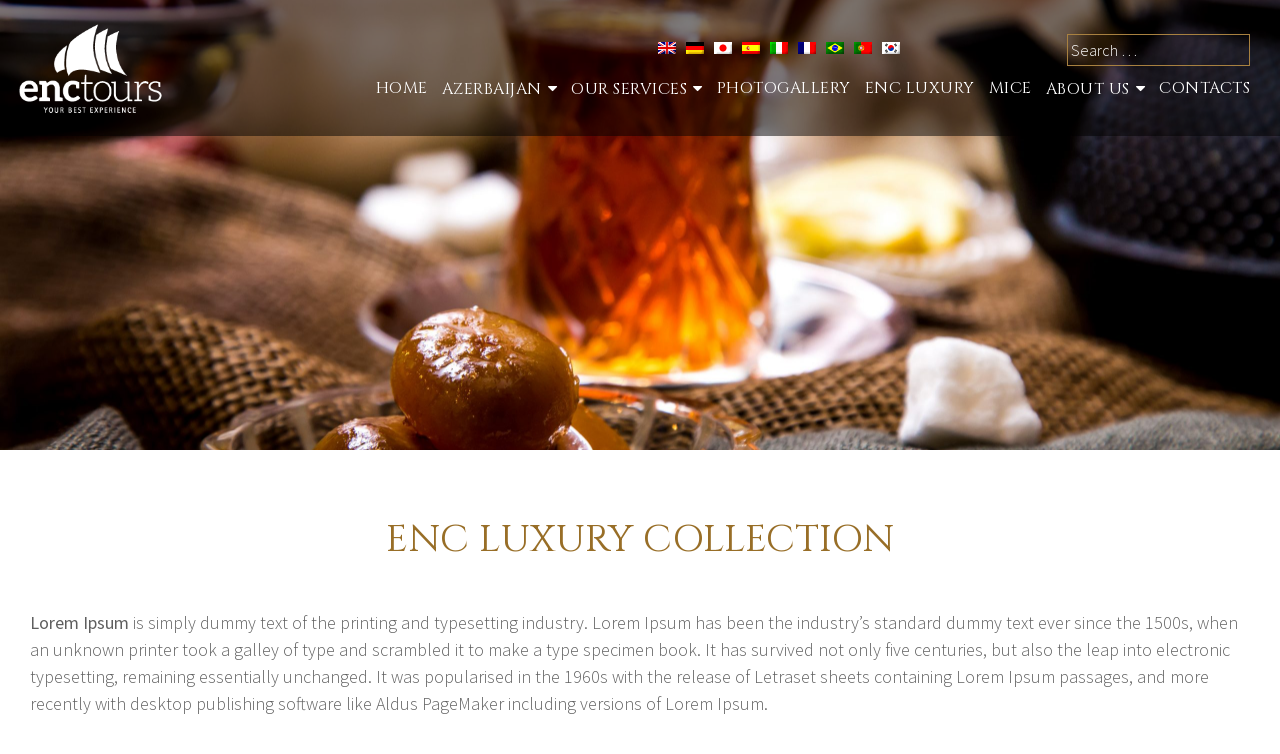

--- FILE ---
content_type: text/html; charset=UTF-8
request_url: http://enctours.az/services/enc-luxury-collection/
body_size: 53797
content:
<!DOCTYPE html>

<html lang="en-US">

<head>

<meta charset="UTF-8">
<meta name="viewport" content="width=device-width, initial-scale=1">
<link rel="profile" href="http://gmpg.org/xfn/11">
<link rel="pingback" href="http://enctours.az/xmlrpc.php">

<title>ENC Luxury Collection &#8211; enctours | Azerbaijan &amp; Beyond</title>
<meta name='robots' content='max-image-preview:large' />
<link rel="alternate" hreflang="en" href="http://enctours.az/services/enc-luxury-collection/" />
<link rel='dns-prefetch' href='//fonts.googleapis.com' />
<link rel='dns-prefetch' href='//s.w.org' />
<link rel="alternate" type="application/rss+xml" title="enctours | Azerbaijan &amp; Beyond &raquo; Feed" href="http://enctours.az/feed/" />
<link rel="alternate" type="application/rss+xml" title="enctours | Azerbaijan &amp; Beyond &raquo; Comments Feed" href="http://enctours.az/comments/feed/" />
		<script type="text/javascript">
			window._wpemojiSettings = {"baseUrl":"https:\/\/s.w.org\/images\/core\/emoji\/13.0.1\/72x72\/","ext":".png","svgUrl":"https:\/\/s.w.org\/images\/core\/emoji\/13.0.1\/svg\/","svgExt":".svg","source":{"concatemoji":"http:\/\/enctours.az\/wp-includes\/js\/wp-emoji-release.min.js?ver=5.7.14"}};
			!function(e,a,t){var n,r,o,i=a.createElement("canvas"),p=i.getContext&&i.getContext("2d");function s(e,t){var a=String.fromCharCode;p.clearRect(0,0,i.width,i.height),p.fillText(a.apply(this,e),0,0);e=i.toDataURL();return p.clearRect(0,0,i.width,i.height),p.fillText(a.apply(this,t),0,0),e===i.toDataURL()}function c(e){var t=a.createElement("script");t.src=e,t.defer=t.type="text/javascript",a.getElementsByTagName("head")[0].appendChild(t)}for(o=Array("flag","emoji"),t.supports={everything:!0,everythingExceptFlag:!0},r=0;r<o.length;r++)t.supports[o[r]]=function(e){if(!p||!p.fillText)return!1;switch(p.textBaseline="top",p.font="600 32px Arial",e){case"flag":return s([127987,65039,8205,9895,65039],[127987,65039,8203,9895,65039])?!1:!s([55356,56826,55356,56819],[55356,56826,8203,55356,56819])&&!s([55356,57332,56128,56423,56128,56418,56128,56421,56128,56430,56128,56423,56128,56447],[55356,57332,8203,56128,56423,8203,56128,56418,8203,56128,56421,8203,56128,56430,8203,56128,56423,8203,56128,56447]);case"emoji":return!s([55357,56424,8205,55356,57212],[55357,56424,8203,55356,57212])}return!1}(o[r]),t.supports.everything=t.supports.everything&&t.supports[o[r]],"flag"!==o[r]&&(t.supports.everythingExceptFlag=t.supports.everythingExceptFlag&&t.supports[o[r]]);t.supports.everythingExceptFlag=t.supports.everythingExceptFlag&&!t.supports.flag,t.DOMReady=!1,t.readyCallback=function(){t.DOMReady=!0},t.supports.everything||(n=function(){t.readyCallback()},a.addEventListener?(a.addEventListener("DOMContentLoaded",n,!1),e.addEventListener("load",n,!1)):(e.attachEvent("onload",n),a.attachEvent("onreadystatechange",function(){"complete"===a.readyState&&t.readyCallback()})),(n=t.source||{}).concatemoji?c(n.concatemoji):n.wpemoji&&n.twemoji&&(c(n.twemoji),c(n.wpemoji)))}(window,document,window._wpemojiSettings);
		</script>
		<style type="text/css">
img.wp-smiley,
img.emoji {
	display: inline !important;
	border: none !important;
	box-shadow: none !important;
	height: 1em !important;
	width: 1em !important;
	margin: 0 .07em !important;
	vertical-align: -0.1em !important;
	background: none !important;
	padding: 0 !important;
}
</style>
	<link rel='stylesheet' id='wp-block-library-css'  href='http://enctours.az/wp-content/plugins/gutenberg/build/block-library/style.css?ver=1616554088' type='text/css' media='all' />
<link rel='stylesheet' id='wc-block-vendors-style-css'  href='http://enctours.az/wp-content/plugins/woocommerce/packages/woocommerce-blocks/build/vendors-style.css?ver=4.4.3' type='text/css' media='all' />
<link rel='stylesheet' id='wc-block-style-css'  href='http://enctours.az/wp-content/plugins/woocommerce/packages/woocommerce-blocks/build/style.css?ver=4.4.3' type='text/css' media='all' />
<link rel='stylesheet' id='contact-form-7-css'  href='http://enctours.az/wp-content/plugins/contact-form-7/includes/css/styles.css?ver=5.4' type='text/css' media='all' />
<link rel='stylesheet' id='woocommerce-layout-css'  href='http://enctours.az/wp-content/plugins/woocommerce/assets/css/woocommerce-layout.css?ver=5.1.0' type='text/css' media='all' />
<link rel='stylesheet' id='woocommerce-smallscreen-css'  href='http://enctours.az/wp-content/plugins/woocommerce/assets/css/woocommerce-smallscreen.css?ver=5.1.0' type='text/css' media='only screen and (max-width: 768px)' />
<link rel='stylesheet' id='woocommerce-general-css'  href='http://enctours.az/wp-content/plugins/woocommerce/assets/css/woocommerce.css?ver=5.1.0' type='text/css' media='all' />
<style id='woocommerce-inline-inline-css' type='text/css'>
.woocommerce form .form-row .required { visibility: visible; }
</style>
<link rel='stylesheet' id='wpml-legacy-horizontal-list-0-css'  href='//enctours.az/wp-content/plugins/sitepress-multilingual-cms/templates/language-switchers/legacy-list-horizontal/style.min.css?ver=1' type='text/css' media='all' />
<link rel='stylesheet' id='cms-navigation-style-base-css'  href='http://enctours.az/wp-content/plugins/wpml-cms-nav/res/css/cms-navigation-base.css?ver=1.5.5' type='text/css' media='screen' />
<link rel='stylesheet' id='cms-navigation-style-css'  href='http://enctours.az/wp-content/plugins/wpml-cms-nav/res/css/cms-navigation.css?ver=1.5.5' type='text/css' media='screen' />
<link rel='stylesheet' id='zerif_font-css'  href='//fonts.googleapis.com/css?family=Lato%3A300%2C400%2C700%2C400italic%7CMontserrat%3A400%2C700%7CHomemade+Apple&#038;subset=latin%2Clatin-ext' type='text/css' media='all' />
<link rel='stylesheet' id='zerif_font_all-css'  href='//fonts.googleapis.com/css?family=Open+Sans%3A300%2C300italic%2C400%2C400italic%2C600%2C600italic%2C700%2C700italic%2C800%2C800italic&#038;subset=latin&#038;ver=5.7.14' type='text/css' media='all' />
<link rel='stylesheet' id='zerif_bootstrap_style-css'  href='http://enctours.az/wp-content/themes/enctours/css/bootstrap.css?ver=5.7.14' type='text/css' media='all' />
<link rel='stylesheet' id='zerif_fontawesome-css'  href='http://enctours.az/wp-content/themes/enctours/css/font-awesome.min.css?ver=v1' type='text/css' media='all' />
<link rel='stylesheet' id='zerif_style-css'  href='http://enctours.az/wp-content/themes/enctours/style.css?ver=v1' type='text/css' media='all' />
<link rel='stylesheet' id='zerif_responsive_style-css'  href='http://enctours.az/wp-content/themes/enctours/css/responsive.css?ver=v1' type='text/css' media='all' />
<!--[if lt IE 9]>
<link rel='stylesheet' id='zerif_ie_style-css'  href='http://enctours.az/wp-content/themes/enctours/css/ie.css?ver=v1' type='text/css' media='all' />
<![endif]-->
<script type='text/javascript' src='http://enctours.az/wp-includes/js/jquery/jquery.min.js?ver=3.5.1' id='jquery-core-js'></script>
<script type='text/javascript' src='http://enctours.az/wp-includes/js/jquery/jquery-migrate.min.js?ver=3.3.2' id='jquery-migrate-js'></script>
<!--[if lt IE 9]>
<script type='text/javascript' src='http://enctours.az/wp-content/themes/enctours/js/html5.js?ver=5.7.14' id='zerif_html5-js'></script>
<![endif]-->
<link rel="https://api.w.org/" href="http://enctours.az/wp-json/" /><link rel="alternate" type="application/json" href="http://enctours.az/wp-json/wp/v2/pages/1253" /><link rel="EditURI" type="application/rsd+xml" title="RSD" href="http://enctours.az/xmlrpc.php?rsd" />
<link rel="wlwmanifest" type="application/wlwmanifest+xml" href="http://enctours.az/wp-includes/wlwmanifest.xml" /> 
<meta name="generator" content="WordPress 5.7.14" />
<meta name="generator" content="WooCommerce 5.1.0" />
<link rel="canonical" href="http://enctours.az/services/enc-luxury-collection/" />
<link rel='shortlink' href='http://enctours.az/?p=1253' />
<link rel="alternate" type="application/json+oembed" href="http://enctours.az/wp-json/oembed/1.0/embed?url=http%3A%2F%2Fenctours.az%2Fservices%2Fenc-luxury-collection%2F" />
<link rel="alternate" type="text/xml+oembed" href="http://enctours.az/wp-json/oembed/1.0/embed?url=http%3A%2F%2Fenctours.az%2Fservices%2Fenc-luxury-collection%2F&#038;format=xml" />
<meta name="generator" content="WPML ver:4.4.10 stt:1,4,3,27,28,29,43,42,2;" />

		<!-- GA Google Analytics @ https://m0n.co/ga -->
		<script>
			(function(i,s,o,g,r,a,m){i['GoogleAnalyticsObject']=r;i[r]=i[r]||function(){
			(i[r].q=i[r].q||[]).push(arguments)},i[r].l=1*new Date();a=s.createElement(o),
			m=s.getElementsByTagName(o)[0];a.async=1;a.src=g;m.parentNode.insertBefore(a,m)
			})(window,document,'script','https://www.google-analytics.com/analytics.js','ga');
			ga('create', 'UA-131320502-1', 'auto');
			ga('send', 'pageview');
		</script>

		<noscript><style>.woocommerce-product-gallery{ opacity: 1 !important; }</style></noscript>
	<link rel="icon" href="http://enctours.az/wp-content/uploads/2021/03/cropped-enctours_logo_black_no_claim-square-1-32x32.png" sizes="32x32" />
<link rel="icon" href="http://enctours.az/wp-content/uploads/2021/03/cropped-enctours_logo_black_no_claim-square-1-192x192.png" sizes="192x192" />
<link rel="apple-touch-icon" href="http://enctours.az/wp-content/uploads/2021/03/cropped-enctours_logo_black_no_claim-square-1-180x180.png" />
<meta name="msapplication-TileImage" content="http://enctours.az/wp-content/uploads/2021/03/cropped-enctours_logo_black_no_claim-square-1-270x270.png" />


<script src="http://enctours.az/wp-content/themes/enctours/js/mobile.js"></script>
<script src="http://enctours.az/wp-content/themes/enctours/js/parallax.js"></script>

<link href='https://fonts.googleapis.com/css?family=Source+Sans+Pro:400,300,600,700,900' rel='stylesheet' type='text/css'/>
<link href="https://fonts.googleapis.com/css?family=Cinzel:400,700" rel="stylesheet"> 

<link href="http://enctours.az/wp-content/themes/enctours/css/quickweb.css" rel="stylesheet" type="text/css" />
<script type='text/javascript' src='http://enctours.az/wp-content/themes/enctours/js/scroll.js'></script>
<script src='https://www.google.com/recaptcha/api.js'></script>
<script type="text/javascript">
jQuery(document).ready(function() {
    var s = jQuery(".header");
    var pos = s.position();                   
    jQuery(window).scroll(function() {
        var windowpos = jQuery(window).scrollTop();

        if(windowpos > pos.top) {
            s.addClass("stick");
        } else {
            s.removeClass("stick");
        }
    });
});
</script>




<script type="text/javascript">
(function($) {
"use strict";
	jQuery(document).ready(function() {

		// Local Scroll
		jQuery('#start-button').click(function() {
			var target_home = jQuery(this).attr('href');
			jQuery(window).scrollTo( target_home, 1000, { offset: 0 } );
			return false;
		});
});
})(jQuery);

(function($){
	
	$.extend({
			 
		smoothAnchors : function(speed, easing, redirect){
				
			speed = speed || "fast";
			easing = easing || null;
			redirect = (redirect === true || redirect == null) ? true : false;
			
			$("a").each(function(i){
							
				var url = $(this).attr("href");
				if(url){
					if(url.indexOf("#") != -1 && url.indexOf("#") == 0){
		
						var aParts = url.split("#",2);
						var anchor = $("div[id='"+aParts[1]+"']");
						
						if(anchor){
																					
							$(this).click(function(){
												   
								if($(document).height()-anchor.offset().top >= $(window).height()
								 || anchor.offset().top > $(window).height()
								 || $(document).width()-anchor.offset().left >= $(window).width()
								 || anchor.offset().left > $(window).width()){
												   
									$('html, body').animate({
										scrollTop: anchor.offset().top,
										scrollLeft: anchor.offset().left
									}, speed, easing, function(){
										if(redirect){ 
											window.location = url 
										}
									});
								
								}
								
								return false;
																
							});
						}
					
					}
					
				}
				
			});
			
		}
	
	});
	
})(jQuery);
jQuery(document).ready(function(){
	jQuery.smoothAnchors(1500);
});
</script>

<style type="text/css">
.const {
    position: fixed;
    z-index: 111;
}

.const_head {position: absolute;top: 37%;
    text-align: center;
    left: 35%;
    right: 35%;
    font-size: 48px;
    font-weight: bold;
    color: #28292b;
    text-transform: uppercase;
}


</style>
<!-- Global site tag (gtag.js) - Google Analytics -->
<script async src="https://www.googletagmanager.com/gtag/js?id=UA-116537427-1"></script>
<script>
  window.dataLayer = window.dataLayer || [];
  function gtag(){dataLayer.push(arguments);}
  gtag('js', new Date());

  gtag('config', 'UA-116537427-1');
</script>	
</head>




	<body class="page-template-template-aboutpage page-template-template-aboutpage-php page page-id-1253 page-child parent-pageid-722 wp-custom-logo theme-enctours woocommerce-no-js" >
<!--<div class="const">
  <img src="/images/bgm.jpg"  alt="bgm">
  <h3 class="const_head">-->
        <!--  Im Bau
                  <!-- en construcci&#xF3;n  -->
                  <!-- in costruzione  -->
                <!--  En construction -->
                 <!-- &#24037;&#20107;&#20013;  -->
      
      
                 <!-- &#44277;&#49324;&#51473; -->
                  <!-- &#128679;&#27491;&#22312;&#26045;&#24037;&#128679;-->
        <!--</h3>
   </div>-->
   <script type="text/javascript">

jQuery(document).ready(function(e) {
	jQuery('#menu-top-menu li.feedback').after('<li><a href="javascript:void(0);" class="newsletters">Newsletter</a></li>');
  
  	if ( jQuery('.mc4wp-success').length ) {
		  jQuery('.newsletters').trigger('click');
	  }
  
});
</script>
<div id="lb-overlay-newsletter" class="lb-overlay">

  	<div class="lb-overlay-inner">
    <a href="javascript:void(0);" onclick="document.getElementById('lb-overlay-newsletter').style.display='none';" class="closeimg1">Close</a>
		<div class="lb-overlay-title">Subscribe to Our Newsletter</div>
		<div class="lb-overlay-form">
			<script>(function() {
	window.mc4wp = window.mc4wp || {
		listeners: [],
		forms: {
			on: function(evt, cb) {
				window.mc4wp.listeners.push(
					{
						event   : evt,
						callback: cb
					}
				);
			}
		}
	}
})();
</script><!-- Mailchimp for WordPress v4.8.3 - https://wordpress.org/plugins/mailchimp-for-wp/ --><form id="mc4wp-form-1" class="mc4wp-form mc4wp-form-1478" method="post" data-id="1478" data-name="enctours" ><div class="mc4wp-form-fields"><ul>
<li>
<input type="text" name="LNAME" placeholder="Surname" required>
</li>
  <li>
<input type="text" name="FNAME" placeholder="Name" required>
</li>
  <li>
    <select name="COUNTRY" required>
    <option value="">Country of Residence</option>  
    <option value="Afghanistan">Afghanistan</option>
    <option value="Albania">Albania</option>
    <option value="Algeria">Algeria</option>
    <option value="American Samoa">American Samoa</option>
    <option value="Andorra">Andorra</option>
    <option value="Angola">Angola</option>
    <option value="Anguilla">Anguilla</option>
    <option value="Antartica">Antarctica</option>
    <option value="Antigua and Barbuda">Antigua and Barbuda</option>
    <option value="Argentina">Argentina</option>
    <option value="Armenia">Armenia</option>
    <option value="Aruba">Aruba</option>
    <option value="Australia">Australia</option>
    <option value="Austria">Austria</option>
    <option value="Azerbaijan">Azerbaijan</option>
    <option value="Bahamas">Bahamas</option>
    <option value="Bahrain">Bahrain</option>
    <option value="Bangladesh">Bangladesh</option>
    <option value="Barbados">Barbados</option>
    <option value="Belarus">Belarus</option>
    <option value="Belgium">Belgium</option>
    <option value="Belize">Belize</option>
    <option value="Benin">Benin</option>
    <option value="Bermuda">Bermuda</option>
    <option value="Bhutan">Bhutan</option>
    <option value="Bolivia">Bolivia</option>
    <option value="Bosnia and Herzegowina">Bosnia and Herzegowina</option>
    <option value="Botswana">Botswana</option>
    <option value="Bouvet Island">Bouvet Island</option>
    <option value="Brazil">Brazil</option>
    <option value="British Indian Ocean Territory">British Indian Ocean Territory</option>
    <option value="Brunei Darussalam">Brunei Darussalam</option>
    <option value="Bulgaria">Bulgaria</option>
    <option value="Burkina Faso">Burkina Faso</option>
    <option value="Burundi">Burundi</option>
    <option value="Cambodia">Cambodia</option>
    <option value="Cameroon">Cameroon</option>
    <option value="Canada">Canada</option>
    <option value="Cape Verde">Cape Verde</option>
    <option value="Cayman Islands">Cayman Islands</option>
    <option value="Central African Republic">Central African Republic</option>
    <option value="Chad">Chad</option>
    <option value="Chile">Chile</option>
    <option value="China">China</option>
    <option value="Christmas Island">Christmas Island</option>
    <option value="Cocos Islands">Cocos (Keeling) Islands</option>
    <option value="Colombia">Colombia</option>
    <option value="Comoros">Comoros</option>
    <option value="Congo">Congo</option>
    <option value="Congo">Congo, the Democratic Republic of the</option>
    <option value="Cook Islands">Cook Islands</option>
    <option value="Costa Rica">Costa Rica</option>
    <option value="Cota D'Ivoire">Cote d'Ivoire</option>
    <option value="Croatia">Croatia (Hrvatska)</option>
    <option value="Cuba">Cuba</option>
    <option value="Cyprus">Cyprus</option>
    <option value="Czech Republic">Czech Republic</option>
    <option value="Denmark">Denmark</option>
    <option value="Djibouti">Djibouti</option>
    <option value="Dominica">Dominica</option>
    <option value="Dominican Republic">Dominican Republic</option>
    <option value="East Timor">East Timor</option>
    <option value="Ecuador">Ecuador</option>
    <option value="Egypt">Egypt</option>
    <option value="El Salvador">El Salvador</option>
    <option value="Equatorial Guinea">Equatorial Guinea</option>
    <option value="Eritrea">Eritrea</option>
    <option value="Estonia">Estonia</option>
    <option value="Ethiopia">Ethiopia</option>
    <option value="Falkland Islands">Falkland Islands (Malvinas)</option>
    <option value="Faroe Islands">Faroe Islands</option>
    <option value="Fiji">Fiji</option>
    <option value="Finland">Finland</option>
    <option value="France">France</option>
    <option value="France Metropolitan">France, Metropolitan</option>
    <option value="French Guiana">French Guiana</option>
    <option value="French Polynesia">French Polynesia</option>
    <option value="French Southern Territories">French Southern Territories</option>
    <option value="Gabon">Gabon</option>
    <option value="Gambia">Gambia</option>
    <option value="Georgia">Georgia</option>
    <option value="Germany">Germany</option>
    <option value="Ghana">Ghana</option>
    <option value="Gibraltar">Gibraltar</option>
    <option value="Greece">Greece</option>
    <option value="Greenland">Greenland</option>
    <option value="Grenada">Grenada</option>
    <option value="Guadeloupe">Guadeloupe</option>
    <option value="Guam">Guam</option>
    <option value="Guatemala">Guatemala</option>
    <option value="Guinea">Guinea</option>
    <option value="Guinea-Bissau">Guinea-Bissau</option>
    <option value="Guyana">Guyana</option>
    <option value="Haiti">Haiti</option>
    <option value="Heard and McDonald Islands">Heard and Mc Donald Islands</option>
    <option value="Holy See">Holy See (Vatican City State)</option>
    <option value="Honduras">Honduras</option>
    <option value="Hong Kong">Hong Kong</option>
    <option value="Hungary">Hungary</option>
    <option value="Iceland">Iceland</option>
    <option value="India">India</option>
    <option value="Indonesia">Indonesia</option>
    <option value="Iran">Iran (Islamic Republic of)</option>
    <option value="Iraq">Iraq</option>
    <option value="Ireland">Ireland</option>
    <option value="Israel">Israel</option>
    <option value="Italy">Italy</option>
    <option value="Jamaica">Jamaica</option>
    <option value="Japan">Japan</option>
    <option value="Jordan">Jordan</option>
    <option value="Kazakhstan">Kazakhstan</option>
    <option value="Kenya">Kenya</option>
    <option value="Kiribati">Kiribati</option>
    <option value="Democratic People's Republic of Korea">Korea, Democratic People's Republic of</option>
    <option value="Korea">Korea, Republic of</option>
    <option value="Kuwait">Kuwait</option>
    <option value="Kyrgyzstan">Kyrgyzstan</option>
    <option value="Lao">Lao People's Democratic Republic</option>
    <option value="Latvia">Latvia</option>
    <option value="Lebanon">Lebanon</option>
    <option value="Lesotho">Lesotho</option>
    <option value="Liberia">Liberia</option>
    <option value="Libyan Arab Jamahiriya">Libyan Arab Jamahiriya</option>
    <option value="Liechtenstein">Liechtenstein</option>
    <option value="Lithuania">Lithuania</option>
    <option value="Luxembourg">Luxembourg</option>
    <option value="Macau">Macau</option>
    <option value="Macedonia">Macedonia, The Former Yugoslav Republic of</option>
    <option value="Madagascar">Madagascar</option>
    <option value="Malawi">Malawi</option>
    <option value="Malaysia">Malaysia</option>
    <option value="Maldives">Maldives</option>
    <option value="Mali">Mali</option>
    <option value="Malta">Malta</option>
    <option value="Marshall Islands">Marshall Islands</option>
    <option value="Martinique">Martinique</option>
    <option value="Mauritania">Mauritania</option>
    <option value="Mauritius">Mauritius</option>
    <option value="Mayotte">Mayotte</option>
    <option value="Mexico">Mexico</option>
    <option value="Micronesia">Micronesia, Federated States of</option>
    <option value="Moldova">Moldova, Republic of</option>
    <option value="Monaco">Monaco</option>
    <option value="Mongolia">Mongolia</option>
    <option value="Montserrat">Montserrat</option>
    <option value="Morocco">Morocco</option>
    <option value="Mozambique">Mozambique</option>
    <option value="Myanmar">Myanmar</option>
    <option value="Namibia">Namibia</option>
    <option value="Nauru">Nauru</option>
    <option value="Nepal">Nepal</option>
    <option value="Netherlands">Netherlands</option>
    <option value="Netherlands Antilles">Netherlands Antilles</option>
    <option value="New Caledonia">New Caledonia</option>
    <option value="New Zealand">New Zealand</option>
    <option value="Nicaragua">Nicaragua</option>
    <option value="Niger">Niger</option>
    <option value="Nigeria">Nigeria</option>
    <option value="Niue">Niue</option>
    <option value="Norfolk Island">Norfolk Island</option>
    <option value="Northern Mariana Islands">Northern Mariana Islands</option>
    <option value="Norway">Norway</option>
    <option value="Oman">Oman</option>
    <option value="Pakistan">Pakistan</option>
    <option value="Palau">Palau</option>
    <option value="Panama">Panama</option>
    <option value="Papua New Guinea">Papua New Guinea</option>
    <option value="Paraguay">Paraguay</option>
    <option value="Peru">Peru</option>
    <option value="Philippines">Philippines</option>
    <option value="Pitcairn">Pitcairn</option>
    <option value="Poland">Poland</option>
    <option value="Portugal">Portugal</option>
    <option value="Puerto Rico">Puerto Rico</option>
    <option value="Qatar">Qatar</option>
    <option value="Reunion">Reunion</option>
    <option value="Romania">Romania</option>
    <option value="Russia">Russian Federation</option>
    <option value="Rwanda">Rwanda</option>
    <option value="Saint Kitts and Nevis">Saint Kitts and Nevis</option> 
    <option value="Saint LUCIA">Saint LUCIA</option>
    <option value="Saint Vincent">Saint Vincent and the Grenadines</option>
    <option value="Samoa">Samoa</option>
    <option value="San Marino">San Marino</option>
    <option value="Sao Tome and Principe">Sao Tome and Principe</option> 
    <option value="Saudi Arabia">Saudi Arabia</option>
    <option value="Senegal">Senegal</option>
    <option value="Seychelles">Seychelles</option>
    <option value="Sierra">Sierra Leone</option>
    <option value="Singapore">Singapore</option>
    <option value="Slovakia">Slovakia (Slovak Republic)</option>
    <option value="Slovenia">Slovenia</option>
    <option value="Solomon Islands">Solomon Islands</option>
    <option value="Somalia">Somalia</option>
    <option value="South Africa">South Africa</option>
    <option value="South Georgia">South Georgia and the South Sandwich Islands</option>
    <option value="Span">Spain</option>
    <option value="SriLanka">Sri Lanka</option>
    <option value="St. Helena">St. Helena</option>
    <option value="St. Pierre and Miguelon">St. Pierre and Miquelon</option>
    <option value="Sudan">Sudan</option>
    <option value="Suriname">Suriname</option>
    <option value="Svalbard">Svalbard and Jan Mayen Islands</option>
    <option value="Swaziland">Swaziland</option>
    <option value="Sweden">Sweden</option>
    <option value="Switzerland">Switzerland</option>
    <option value="Syria">Syrian Arab Republic</option>
    <option value="Taiwan">Taiwan, Province of China</option>
    <option value="Tajikistan">Tajikistan</option>
    <option value="Tanzania">Tanzania, United Republic of</option>
    <option value="Thailand">Thailand</option>
    <option value="Togo">Togo</option>
    <option value="Tokelau">Tokelau</option>
    <option value="Tonga">Tonga</option>
    <option value="Trinidad and Tobago">Trinidad and Tobago</option>
    <option value="Tunisia">Tunisia</option>
    <option value="Turkey">Turkey</option>
    <option value="Turkmenistan">Turkmenistan</option>
    <option value="Turks and Caicos">Turks and Caicos Islands</option>
    <option value="Tuvalu">Tuvalu</option>
    <option value="Uganda">Uganda</option>
    <option value="Ukraine">Ukraine</option>
    <option value="United Arab Emirates">United Arab Emirates</option>
    <option value="United Kingdom">United Kingdom</option>
    <option value="United States">United States</option>
    <option value="United States Minor Outlying Islands">United States Minor Outlying Islands</option>
    <option value="Uruguay">Uruguay</option>
    <option value="Uzbekistan">Uzbekistan</option>
    <option value="Vanuatu">Vanuatu</option>
    <option value="Venezuela">Venezuela</option>
    <option value="Vietnam">Viet Nam</option>
    <option value="Virgin Islands (British)">Virgin Islands (British)</option>
    <option value="Virgin Islands (U.S)">Virgin Islands (U.S.)</option>
    <option value="Wallis and Futana Islands">Wallis and Futuna Islands</option>
    <option value="Western Sahara">Western Sahara</option>
    <option value="Yemen">Yemen</option>
    <option value="Yugoslavia">Yugoslavia</option>
    <option value="Zambia">Zambia</option>
    <option value="Zimbabwe">Zimbabwe</option>
</select>
</li>
<li>
<input type="email" name="EMAIL" placeholder="E-mail Address" required />
</li>
<li>
<input type="submit" value="Sign up" />
</li>
</ul></div><label style="display: none !important;">Leave this field empty if you're human: <input type="text" name="_mc4wp_honeypot" value="" tabindex="-1" autocomplete="off" /></label><input type="hidden" name="_mc4wp_timestamp" value="1768985707" /><input type="hidden" name="_mc4wp_form_id" value="1478" /><input type="hidden" name="_mc4wp_form_element_id" value="mc4wp-form-1" /><div class="mc4wp-response"></div></form><!-- / Mailchimp for WordPress Plugin -->		</div>
	</div>
</div>

<div id="mobilebgfix">
	<div class="mobile-bg-fix-img-wrap">
		<div class="mobile-bg-fix-img"></div>
	</div>
	<div class="mobile-bg-fix-whole-site">


<header id="home" class="header" itemscope="itemscope" itemtype="http://schema.org/WPHeader">

	<div id="main-nav" class="navbar navbar-inverse bs-docs-nav transparent" role="banner">

		<div class="container">
      
						<div class="col-md-12 no-padding">
      
			<div class="navbar-header responsive-logo col-md-2">

				<button class="navbar-toggle collapsed" type="button" data-toggle="collapse" data-target=".bs-navbar-collapse">

				<span class="sr-only">Toggle navigation</span>

				<span class="icon-bar"></span>

				<span class="icon-bar"></span>

				<span class="icon-bar"></span>

				</button>
        
					<div class="navbar-brand" itemscope itemtype="http://schema.org/Organization">

						<a href="http://enctours.az/" class="custom-logo-link" rel="home"><img width="227" height="170" src="http://enctours.az/wp-content/uploads/2018/02/logo-1.png" class="custom-logo" alt="enctours | Azerbaijan &amp; Beyond" /></a>
					</div> <!-- /.navbar-brand -->
          
				</div> <!-- /.navbar-header -->
				
        <div class="col-md-10 pull-right right-menu">
		
		
		 <div class="header_top">
		 <div id="icl_lang_sel_widget-2" class="widget widget_icl_lang_sel_widget"><div class="widget-wrap">
<div class="lang_sel_list_horizontal wpml-ls-sidebars-sidebar-header wpml-ls wpml-ls-legacy-list-horizontal" id="lang_sel_list">
	<ul><li class="icl-en wpml-ls-slot-sidebar-header wpml-ls-item wpml-ls-item-en wpml-ls-current-language wpml-ls-first-item wpml-ls-item-legacy-list-horizontal">
				<a href="http://enctours.az/services/enc-luxury-collection/" class="wpml-ls-link">
                                <img
            class="wpml-ls-flag iclflag"
            src="http://enctours.az/wp-content/plugins/sitepress-multilingual-cms/res/flags/en.png"
            alt="English"
            
            
    /></a>
			</li><li class="icl-de wpml-ls-slot-sidebar-header wpml-ls-item wpml-ls-item-de wpml-ls-item-legacy-list-horizontal">
				<a href="http://enctours.az/?lang=de" class="wpml-ls-link">
                                <img
            class="wpml-ls-flag iclflag"
            src="http://enctours.az/wp-content/plugins/sitepress-multilingual-cms/res/flags/de.png"
            alt="German"
            
            
    /></a>
			</li><li class="icl-ja wpml-ls-slot-sidebar-header wpml-ls-item wpml-ls-item-ja wpml-ls-item-legacy-list-horizontal">
				<a href="http://enctours.az/?lang=ja" class="wpml-ls-link">
                                <img
            class="wpml-ls-flag iclflag"
            src="http://enctours.az/wp-content/plugins/sitepress-multilingual-cms/res/flags/ja.png"
            alt="Japanese"
            
            
    /></a>
			</li><li class="icl-es wpml-ls-slot-sidebar-header wpml-ls-item wpml-ls-item-es wpml-ls-item-legacy-list-horizontal">
				<a href="http://enctours.az/?lang=es" class="wpml-ls-link">
                                <img
            class="wpml-ls-flag iclflag"
            src="http://enctours.az/wp-content/plugins/sitepress-multilingual-cms/res/flags/es.png"
            alt="Spanish"
            
            
    /></a>
			</li><li class="icl-it wpml-ls-slot-sidebar-header wpml-ls-item wpml-ls-item-it wpml-ls-item-legacy-list-horizontal">
				<a href="http://enctours.az/?lang=it" class="wpml-ls-link">
                                <img
            class="wpml-ls-flag iclflag"
            src="http://enctours.az/wp-content/plugins/sitepress-multilingual-cms/res/flags/it.png"
            alt="Italian"
            
            
    /></a>
			</li><li class="icl-fr wpml-ls-slot-sidebar-header wpml-ls-item wpml-ls-item-fr wpml-ls-item-legacy-list-horizontal">
				<a href="http://enctours.az/?lang=fr" class="wpml-ls-link">
                                <img
            class="wpml-ls-flag iclflag"
            src="http://enctours.az/wp-content/plugins/sitepress-multilingual-cms/res/flags/fr.png"
            alt="French"
            
            
    /></a>
			</li><li class="icl-pt-br wpml-ls-slot-sidebar-header wpml-ls-item wpml-ls-item-pt-br wpml-ls-item-legacy-list-horizontal">
				<a href="http://enctours.az/?lang=pt-br" class="wpml-ls-link">
                                <img
            class="wpml-ls-flag iclflag"
            src="http://enctours.az/wp-content/plugins/sitepress-multilingual-cms/res/flags/pt-br.png"
            alt="Portuguese (Brazil)"
            
            
    /></a>
			</li><li class="icl-pt-pt wpml-ls-slot-sidebar-header wpml-ls-item wpml-ls-item-pt-pt wpml-ls-item-legacy-list-horizontal">
				<a href="http://enctours.az/?lang=pt-pt" class="wpml-ls-link">
                                <img
            class="wpml-ls-flag iclflag"
            src="http://enctours.az/wp-content/plugins/sitepress-multilingual-cms/res/flags/pt-pt.png"
            alt="Portuguese (Portugal)"
            
            
    /></a>
			</li><li class="icl-ko wpml-ls-slot-sidebar-header wpml-ls-item wpml-ls-item-ko wpml-ls-last-item wpml-ls-item-legacy-list-horizontal">
				<a href="http://enctours.az/?lang=ko" class="wpml-ls-link">
                                <img
            class="wpml-ls-flag iclflag"
            src="http://enctours.az/wp-content/plugins/sitepress-multilingual-cms/res/flags/ko.png"
            alt="Korean"
            
            
    /></a>
			</li></ul>
</div>
</div></div><div id="nav_menu-8" class="widget widget_nav_menu"><div class="widget-wrap"></div></div><div id="text-8" class="widget widget_text"><div class="widget-wrap">			<div class="textwidget"><form class="search-form" role="search" action="http://enctours.az/" method="get"><label><span class="screen-reader-text">Search for:</span><input class="search-field" name="s" type="search" value="" placeholder="Search …" /></label><input name="lang" type="hidden" value="en" /></form>
</div>
		</div></div>		</div>
		
		 
		
			<div class="col-xs-12 col-md-12 menu mob-menu pull-right no-padding">
					<nav class="navbar-collapse bs-navbar-collapse collapse" id="site-navigation" itemscope itemtype="http://schema.org/SiteNavigationElement">
			<a class="screen-reader-text skip-link" href="#content">Skip to content</a>
			<ul id="menu-main-menu-en" class="nav navbar-nav navbar-right responsive-nav main-nav-list"><li id="menu-item-13048" class="menu-item menu-item-type-post_type menu-item-object-page menu-item-home menu-item-13048"><a href="http://enctours.az/">Home</a></li>
<li id="menu-item-5322" class="menu-item menu-item-type-custom menu-item-object-custom menu-item-home menu-item-has-children menu-item-5322"><a href="http://enctours.az/">Azerbaijan</a>
<ul class="sub-menu">
	<li id="menu-item-13057" class="menu-item menu-item-type-post_type menu-item-object-page menu-item-13057"><a href="http://enctours.az/general-facts-2/">General facts</a></li>
	<li id="menu-item-13051" class="menu-item menu-item-type-post_type menu-item-object-page menu-item-13051"><a href="http://enctours.az/azerbaijan-caucasus/map-of-azerbaijan/">Map of Azerbaijan</a></li>
	<li id="menu-item-13050" class="menu-item menu-item-type-post_type menu-item-object-page menu-item-13050"><a href="http://enctours.az/azerbaijan-caucasus/azerbaijan-e-visa/">AZERBAIJAN E-VISA</a></li>
	<li id="menu-item-13065" class="menu-item menu-item-type-post_type menu-item-object-page menu-item-13065"><a href="http://enctours.az/tourist-regions/">Tourist Regions</a></li>
	<li id="menu-item-13049" class="menu-item menu-item-type-post_type menu-item-object-page menu-item-13049"><a href="http://enctours.az/azerbaijan-caucasus/azerbaijan-cuisine/">Azerbaijan Cuisines</a></li>
	<li id="menu-item-13056" class="menu-item menu-item-type-post_type menu-item-object-page menu-item-13056"><a href="http://enctours.az/events-and-festivals/">Events &#038; Festivals</a></li>
	<li id="menu-item-13066" class="menu-item menu-item-type-post_type menu-item-object-page menu-item-13066"><a href="http://enctours.az/unesco-heritage-list/">UNESCO Heritage Sites</a></li>
</ul>
</li>
<li id="menu-item-13068" class="menu-item menu-item-type-custom menu-item-object-custom menu-item-home menu-item-has-children menu-item-13068"><a href="http://enctours.az/">Our services</a>
<ul class="sub-menu">
	<li id="menu-item-15849" class="menu-item menu-item-type-custom menu-item-object-custom menu-item-15849"><a href="http://enctours.az/tours-category/baku-outskirts/">Baku &#038; Outskirts</a></li>
	<li id="menu-item-7018" class="menu-item menu-item-type-custom menu-item-object-custom menu-item-7018"><a href="http://enctours.az/tours-category/azerbaijan-caucasus/">Cultural and Heritage Tours</a></li>
	<li id="menu-item-7019" class="menu-item menu-item-type-custom menu-item-object-custom menu-item-7019"><a href="http://enctours.az/tours-category/combined-tours/">Combined Tours</a></li>
	<li id="menu-item-13064" class="menu-item menu-item-type-post_type menu-item-object-page menu-item-13064"><a href="http://enctours.az/special-interest-tours-2/">Special Interest Tours</a></li>
	<li id="menu-item-13055" class="menu-item menu-item-type-post_type menu-item-object-page menu-item-13055"><a href="http://enctours.az/ethnographical-tours/">Ethnographical Tours</a></li>
	<li id="menu-item-13058" class="menu-item menu-item-type-post_type menu-item-object-page menu-item-13058"><a href="http://enctours.az/hotels/">Hotels</a></li>
	<li id="menu-item-13060" class="menu-item menu-item-type-post_type menu-item-object-page menu-item-13060"><a href="http://enctours.az/museums/">Museums</a></li>
	<li id="menu-item-13062" class="menu-item menu-item-type-post_type menu-item-object-page menu-item-13062"><a href="http://enctours.az/restaurants/">Restaurants</a></li>
	<li id="menu-item-13067" class="menu-item menu-item-type-post_type menu-item-object-page menu-item-13067"><a href="http://enctours.az/vehicle-fleet/">Vehicle Fleet</a></li>
</ul>
</li>
<li id="menu-item-13070" class="menu-item menu-item-type-post_type menu-item-object-page menu-item-13070"><a href="http://enctours.az/restaurants-2/">Photogallery</a></li>
<li id="menu-item-13046" class="menu-item menu-item-type-post_type menu-item-object-page menu-item-13046"><a href="http://enctours.az/unesco-heritage-list-2/">ENC Luxury</a></li>
<li id="menu-item-13059" class="menu-item menu-item-type-post_type menu-item-object-page menu-item-13059"><a href="http://enctours.az/mice/">MICE</a></li>
<li id="menu-item-13047" class="menu-item menu-item-type-post_type menu-item-object-page menu-item-has-children menu-item-13047"><a href="http://enctours.az/about-us/">About Us</a>
<ul class="sub-menu">
	<li id="menu-item-15493" class="menu-item menu-item-type-post_type menu-item-object-page menu-item-15493"><a href="http://enctours.az/about-us-2/">Responsible Travel</a></li>
</ul>
</li>
<li id="menu-item-13054" class="menu-item menu-item-type-post_type menu-item-object-page menu-item-13054"><a href="http://enctours.az/contact/">Contacts</a></li>
</ul>		</nav>
					</div>
			</div>
			
			
			</div>

		</div> <!-- /.container -->

		
	</div> <!-- /#main-nav -->
	<!-- / END TOP BAR -->
<div class=" home-header-wrap"><div class="header-content-wrap "><div class="container"></div></div><!-- .header-content-wrap --><div class="clear"></div>
</div>

</header> <!-- / END HOME SECTION  -->

<div id="content" class="site-content">
  <section class="home-banner">
    <div class="item" style="background:url(http://enctours.az/wp-content/uploads/2018/02/shutterstock_687095125-scaled.jpg) no-repeat; height:450px; background-size:cover; background-position: center center;">
    </div>
	
<div class="content-section">	
     <div class="container">
        <div class="main-title font-color-m-light">ENC Luxury Collection</div>
        <div class="box col-md-12">
            <p><strong>Lorem Ipsum</strong> is simply dummy text of the printing and typesetting industry. Lorem Ipsum has been the industry&#8217;s standard dummy text ever since the 1500s, when an unknown printer took a galley of type and scrambled it to make a type specimen book. It has survived not only five centuries, but also the leap into electronic typesetting, remaining essentially unchanged. It was popularised in the 1960s with the release of Letraset sheets containing Lorem Ipsum passages, and more recently with desktop publishing software like Aldus PageMaker including versions of Lorem Ipsum.</p>
        </div>
     </div>
</div>	 
	 
    
  </section> <!-- / END CONTACT US SECTION-->  
</div> <!-- / END CONTAINER -->

</div><!-- .site-content -->


<footer class="footer" id="footer" itemscope="itemscope" itemtype="http://schema.org/WPFooter">

	

	<div class="container">

				

		<div class="contact-address"><div class="contact-box col-md-4"><div class="col-md-12 col-xs-12  border_top company-details"><div class="contact-title">Fuzuli Plaza, 47 Fuzuli street, Baku,<br />
AZ 1014, Azerbaijan</div></div><div class="col-md-12 col-xs-12  border_top company-details"><div class="contact-title"><a href="mailto:nfo@enctours.az">info@enctours.az</a></div></div><div class="col-md-12 col-xs-12  border_top company-details"><div class="icon-top blue-text"><a href="tel: +99412 4974020
Emergency number: +99455 2974020"><i class="quickweb-icon-phone"></i></a></div><div class="contact-title"><a href="99412 4974020">+99412 4974020</a>
Emergency number: +99455 2974020</div></div></div><div class="footer-widget-wrap col-md-8"><div class="footer-widget contact-box col-sm-12"><aside id="nav_menu-3" class="widget footer-widget-footer widget_nav_menu"><div class="menu-main-footer-menu-container"><ul id="menu-main-footer-menu" class="menu"><li id="menu-item-1388" class="menu-item menu-item-type-post_type menu-item-object-page menu-item-home menu-item-1388"><a href="http://enctours.az/">Home</a></li>
<li id="menu-item-1389" class="menu-item menu-item-type-post_type menu-item-object-page menu-item-1389"><a href="http://enctours.az/about-us/">About Us</a></li>
<li id="menu-item-1392" class="menu-item menu-item-type-post_type menu-item-object-page menu-item-1392"><a href="http://enctours.az/hotels/">Hotels</a></li>
<li id="menu-item-1393" class="menu-item menu-item-type-post_type menu-item-object-page menu-item-1393"><a href="http://enctours.az/mice/">MICE</a></li>
<li id="menu-item-1391" class="menu-item menu-item-type-post_type menu-item-object-page menu-item-1391"><a href="http://enctours.az/contact/">Contacts</a></li>
<li id="menu-item-13462" class="menu-item menu-item-type-post_type menu-item-object-page menu-item-13462"><a href="http://enctours.az/our-services/">Our Services</a></li>
</ul></div></aside><aside id="nav_menu-4" class="widget footer-widget-footer widget_nav_menu"><div class="menu-category-menu-container"><ul id="menu-category-menu" class="menu"><li id="menu-item-1153" class="menu-item menu-item-type-custom menu-item-object-custom menu-item-1153"><a href="http://enctours.az/tours-category/baku-outskirts/">Baku &#038; Outskirts</a></li>
<li id="menu-item-1154" class="menu-item menu-item-type-custom menu-item-object-custom menu-item-1154"><a href="http://enctours.az/tours-category/azerbaijan-caucasus/">The Cultural and Heritage Tours</a></li>
<li id="menu-item-1156" class="menu-item menu-item-type-custom menu-item-object-custom menu-item-1156"><a href="http://enctours.az/luxury/">ENC Luxury Experience</a></li>
<li id="menu-item-13722" class="menu-item menu-item-type-custom menu-item-object-custom menu-item-13722"><a href="http://http://enctours.az/tours-category/combined-tours/">Combined Tours</a></li>
</ul></div></aside><aside id="nav_menu-7" class="widget footer-widget-footer widget_nav_menu"><div class="menu-footer-menu-container"><ul id="menu-footer-menu" class="menu"><li id="menu-item-8014" class="menu-item menu-item-type-post_type menu-item-object-page menu-item-8014"><a href="http://enctours.az/azerbaijan-caucasus/map-of-azerbaijan/">Map of Azerbaijan</a></li>
<li id="menu-item-8016" class="menu-item menu-item-type-post_type menu-item-object-page menu-item-8016"><a href="http://enctours.az/events-and-festivals/">Events &#038; Festivals</a></li>
<li id="menu-item-15287" class="menu-item menu-item-type-post_type menu-item-object-page menu-item-15287"><a href="http://enctours.az/restaurants/">Restaurants</a></li>
</ul></div></aside></div><div class="footer-text col-md-12"><aside id="text-7" class="widget footer-widget-footer widget_text">			<div class="textwidget"></div>
		</aside></div></div></div><div class="bottom-footer"><div class="col-md-12 col-xs-12  border_top no-padding"><p class="copyright col-xs-12">© 2021 All Rights Reserved by enctours.az</p></div></div>	</div> <!-- / END CONTAINER -->

</footer> <!-- / END FOOOTER  -->


	</div><!-- mobile-bg-fix-whole-site -->
</div><!-- .mobile-bg-fix-wrap -->


<script>(function() {function maybePrefixUrlField() {
	if (this.value.trim() !== '' && this.value.indexOf('http') !== 0) {
		this.value = "http://" + this.value;
	}
}

var urlFields = document.querySelectorAll('.mc4wp-form input[type="url"]');
if (urlFields) {
	for (var j=0; j < urlFields.length; j++) {
		urlFields[j].addEventListener('blur', maybePrefixUrlField);
	}
}
})();</script>	<script type="text/javascript">
		(function () {
			var c = document.body.className;
			c = c.replace(/woocommerce-no-js/, 'woocommerce-js');
			document.body.className = c;
		})();
	</script>
	<script type='text/javascript' src='http://enctours.az/wp-includes/js/dist/vendor/wp-polyfill.min.js?ver=7.4.4' id='wp-polyfill-js'></script>
<script type='text/javascript' id='wp-polyfill-js-after'>
( 'fetch' in window ) || document.write( '<script src="http://enctours.az/wp-includes/js/dist/vendor/wp-polyfill-fetch.min.js?ver=3.0.0"></scr' + 'ipt>' );( document.contains ) || document.write( '<script src="http://enctours.az/wp-includes/js/dist/vendor/wp-polyfill-node-contains.min.js?ver=3.42.0"></scr' + 'ipt>' );( window.DOMRect ) || document.write( '<script src="http://enctours.az/wp-includes/js/dist/vendor/wp-polyfill-dom-rect.min.js?ver=3.42.0"></scr' + 'ipt>' );( window.URL && window.URL.prototype && window.URLSearchParams ) || document.write( '<script src="http://enctours.az/wp-includes/js/dist/vendor/wp-polyfill-url.min.js?ver=3.6.4"></scr' + 'ipt>' );( window.FormData && window.FormData.prototype.keys ) || document.write( '<script src="http://enctours.az/wp-includes/js/dist/vendor/wp-polyfill-formdata.min.js?ver=3.0.12"></scr' + 'ipt>' );( Element.prototype.matches && Element.prototype.closest ) || document.write( '<script src="http://enctours.az/wp-includes/js/dist/vendor/wp-polyfill-element-closest.min.js?ver=2.0.2"></scr' + 'ipt>' );( 'objectFit' in document.documentElement.style ) || document.write( '<script src="http://enctours.az/wp-includes/js/dist/vendor/wp-polyfill-object-fit.min.js?ver=2.3.4"></scr' + 'ipt>' );
( "objectFit" in document.documentElement.style ) || document.write( '<script src="http://enctours.az/wp-content/plugins/gutenberg/vendor/object-fit-polyfill.min.f68d8b8b.js?ver=2.3.0"></scr' + 'ipt>' );
</script>
<script type='text/javascript' src='http://enctours.az/wp-content/plugins/gutenberg/build/hooks/index.js?ver=7a17e24523581059d122e72ae9544401' id='wp-hooks-js'></script>
<script type='text/javascript' src='http://enctours.az/wp-content/plugins/gutenberg/build/i18n/index.js?ver=32edd9d351b187f371ba8ef4cb8021a3' id='wp-i18n-js'></script>
<script type='text/javascript' id='wp-i18n-js-after'>
wp.i18n.setLocaleData( { 'text direction\u0004ltr': [ 'ltr' ] } );
wp.i18n.setLocaleData( { 'text direction\u0004ltr': [ 'ltr' ] }, 'default' );
</script>
<script type='text/javascript' src='http://enctours.az/wp-includes/js/dist/vendor/lodash.min.js?ver=4.17.21' id='lodash-js'></script>
<script type='text/javascript' id='lodash-js-after'>
window.lodash = _.noConflict();
</script>
<script type='text/javascript' id='wp-url-js-translations'>
( function( domain, translations ) {
	var localeData = translations.locale_data[ domain ] || translations.locale_data.messages;
	localeData[""].domain = domain;
	wp.i18n.setLocaleData( localeData, domain );
} )( "default", { "locale_data": { "messages": { "": {} } } } );
</script>
<script type='text/javascript' src='http://enctours.az/wp-content/plugins/gutenberg/build/url/index.js?ver=d7f609a8b3fdf3783b54163483f2f008' id='wp-url-js'></script>
<script type='text/javascript' id='wp-api-fetch-js-translations'>
( function( domain, translations ) {
	var localeData = translations.locale_data[ domain ] || translations.locale_data.messages;
	localeData[""].domain = domain;
	wp.i18n.setLocaleData( localeData, domain );
} )( "default", { "locale_data": { "messages": { "": {} } } } );
</script>
<script type='text/javascript' src='http://enctours.az/wp-content/plugins/gutenberg/build/api-fetch/index.js?ver=1eefd0c244e2896dd6f42f5c9e52f717' id='wp-api-fetch-js'></script>
<script type='text/javascript' id='wp-api-fetch-js-after'>
wp.apiFetch.use( wp.apiFetch.createRootURLMiddleware( "http://enctours.az/wp-json/" ) );
wp.apiFetch.nonceMiddleware = wp.apiFetch.createNonceMiddleware( "e95493d9b2" );
wp.apiFetch.use( wp.apiFetch.nonceMiddleware );
wp.apiFetch.use( wp.apiFetch.mediaUploadMiddleware );
wp.apiFetch.nonceEndpoint = "http://enctours.az/wp-admin/admin-ajax.php?action=rest-nonce";
</script>
<script type='text/javascript' id='contact-form-7-js-extra'>
/* <![CDATA[ */
var wpcf7 = {"cached":"1"};
/* ]]> */
</script>
<script type='text/javascript' src='http://enctours.az/wp-content/plugins/contact-form-7/includes/js/index.js?ver=5.4' id='contact-form-7-js'></script>
<script type='text/javascript' src='http://enctours.az/wp-content/plugins/woocommerce/assets/js/jquery-blockui/jquery.blockUI.min.js?ver=2.70' id='jquery-blockui-js'></script>
<script type='text/javascript' id='wc-add-to-cart-js-extra'>
/* <![CDATA[ */
var wc_add_to_cart_params = {"ajax_url":"\/wp-admin\/admin-ajax.php","wc_ajax_url":"\/?wc-ajax=%%endpoint%%","i18n_view_cart":"View cart","cart_url":"http:\/\/enctours.az","is_cart":"","cart_redirect_after_add":"no"};
/* ]]> */
</script>
<script type='text/javascript' src='http://enctours.az/wp-content/plugins/woocommerce/assets/js/frontend/add-to-cart.min.js?ver=5.1.0' id='wc-add-to-cart-js'></script>
<script type='text/javascript' src='http://enctours.az/wp-content/plugins/woocommerce/assets/js/js-cookie/js.cookie.min.js?ver=2.1.4' id='js-cookie-js'></script>
<script type='text/javascript' id='woocommerce-js-extra'>
/* <![CDATA[ */
var woocommerce_params = {"ajax_url":"\/wp-admin\/admin-ajax.php","wc_ajax_url":"\/?wc-ajax=%%endpoint%%"};
/* ]]> */
</script>
<script type='text/javascript' src='http://enctours.az/wp-content/plugins/woocommerce/assets/js/frontend/woocommerce.min.js?ver=5.1.0' id='woocommerce-js'></script>
<script type='text/javascript' id='wc-cart-fragments-js-extra'>
/* <![CDATA[ */
var wc_cart_fragments_params = {"ajax_url":"\/wp-admin\/admin-ajax.php","wc_ajax_url":"\/?wc-ajax=%%endpoint%%","cart_hash_key":"wc_cart_hash_bc905b822323354ae8064336773d7220-en","fragment_name":"wc_fragments_bc905b822323354ae8064336773d7220","request_timeout":"5000"};
/* ]]> */
</script>
<script type='text/javascript' src='http://enctours.az/wp-content/plugins/woocommerce/assets/js/frontend/cart-fragments.min.js?ver=5.1.0' id='wc-cart-fragments-js'></script>
<script type='text/javascript' src='http://enctours.az/wp-content/themes/enctours/js/main.js?ver=DD_THEME_VERSION' id='main-js-js'></script>
<script type='text/javascript' src='http://enctours.az/wp-content/themes/enctours/js/bootstrap.min.js?ver=20120206' id='zerif_bootstrap_script-js'></script>
<script type='text/javascript' src='http://enctours.az/wp-content/themes/enctours/js/jquery.knob.js?ver=20120206' id='zerif_knob_nav-js'></script>
<script type='text/javascript' src='http://enctours.az/wp-content/themes/enctours/js/smoothscroll.js?ver=20120206' id='zerif_smoothscroll-js'></script>
<script type='text/javascript' src='http://enctours.az/wp-content/themes/enctours/js/scrollReveal.js?ver=20120206' id='zerif_scrollReveal_script-js'></script>
<script type='text/javascript' src='http://enctours.az/wp-content/themes/enctours/js/zerif.js?ver=20120207' id='zerif_script-js'></script>
<script type='text/javascript' src='http://enctours.az/wp-content/plugins/woocommerce-multilingual/res/js/front-scripts.min.js?ver=4.11.3' id='wcml-front-scripts-js'></script>
<script type='text/javascript' id='cart-widget-js-extra'>
/* <![CDATA[ */
var actions = {"is_lang_switched":"0","force_reset":"0"};
/* ]]> */
</script>
<script type='text/javascript' src='http://enctours.az/wp-content/plugins/woocommerce-multilingual/res/js/cart_widget.min.js?ver=4.11.3' id='cart-widget-js'></script>
<script type='text/javascript' src='http://enctours.az/wp-includes/js/wp-embed.min.js?ver=5.7.14' id='wp-embed-js'></script>
<script type='text/javascript' src='http://enctours.az/wp-content/plugins/mailchimp-for-wp/assets/js/forms.min.js?ver=4.8.3' id='mc4wp-forms-api-js'></script>

<script type="text/javascript">

jQuery(function(){

        // Check the initial Poistion of the Sticky Header

        var stickyHeaderTop = jQuery('#stickyheader').offset().top;

 

       jQuery(window).scroll(function(){

                if( jQuery(window).scrollTop() > stickyHeaderTop ) {

                        jQuery('#stickyheader').css({position: 'fixed', top: '0px'});

                       jQuery('#stickyalias').css('display', 'block');

                } else {

                        jQuery('#stickyheader').css({position: 'static', top: '0px'});

                        jQuery('#stickyalias').css('display', 'none');

                }

        });

  });
  
  jQuery(window).trigger('resize');

</script> 


</body>

</html>
